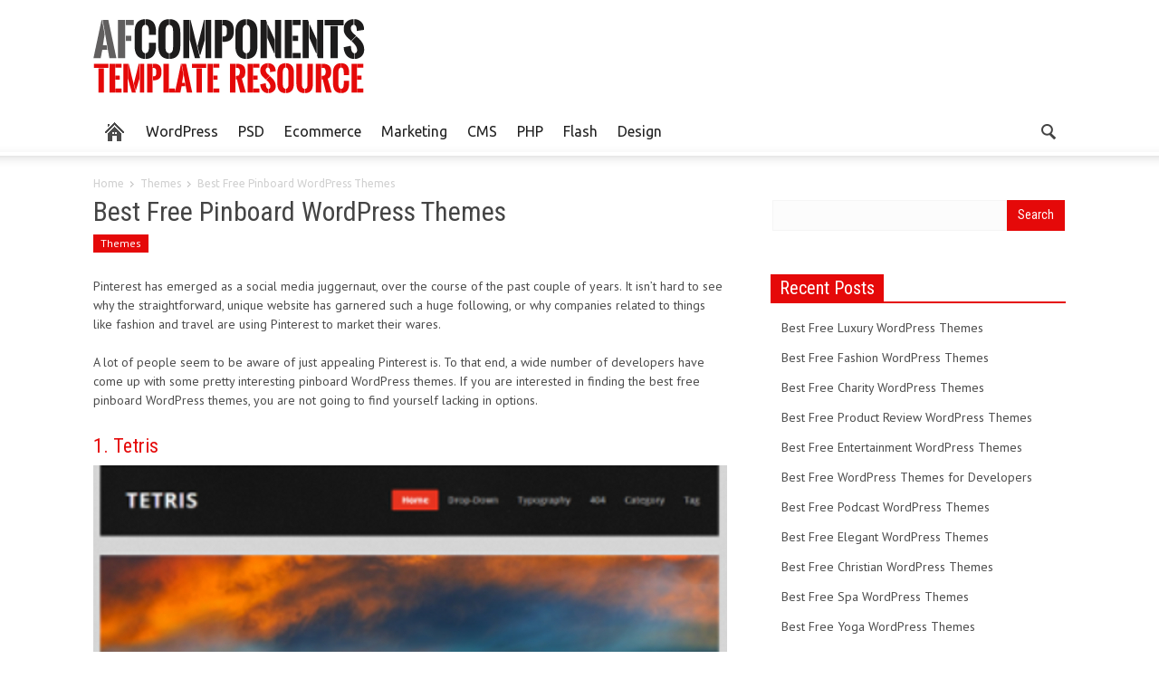

--- FILE ---
content_type: text/html; charset=UTF-8
request_url: https://afcomponents.com/best-free-pinboard-wordpress-themes/
body_size: 11235
content:
<!doctype html >
<!--[if lt IE 7]> <html class="no-js ie6 oldie" lang="en"> <![endif]-->
<!--[if IE 7]>    <html class="no-js ie7 oldie" lang="en"> <![endif]-->
<!--[if IE 8]>    <html class="no-js ie8 oldie" lang="en"> <![endif]-->
<!--[if IE 9]>    <html class="no-js ie9 oldie" lang="en"> <![endif]-->
<!--[if gt IE 8]><!--> <html class="no-js" lang="en-US"> <!--<![endif]-->
<head>
    <title>Best Free Pinboard WordPress Themes | AF Templates</title>
    <meta charset="UTF-8" />
    <meta http-equiv="Content-Type" content="text/html; charset=UTF-8">
    <meta name="viewport" content="width=device-width, initial-scale=1.0">
    <meta name="author" content="afcomponentsadmin">
    <link rel="pingback" href="https://afcomponents.com/xmlrpc.php" />

    <link rel="alternate" type="application/rss+xml" title="AF Templates &raquo; Feed" href="https://afcomponents.com/feed/" />
<link rel="alternate" type="application/rss+xml" title="AF Templates &raquo; Comments Feed" href="https://afcomponents.com/comments/feed/" />
<link rel='stylesheet' id='cptch_stylesheet-css'  href='https://afcomponents.com/wp-content/plugins/captcha/css/style.css?ver=3.9.40' type='text/css' media='all' />
<link rel='stylesheet' id='jquery_ui_modal_box-css'  href='https://afcomponents.com/wp-content/plugins/disable-right-click/jquery-ui.css?ver=3.9.40' type='text/css' media='all' />
<link rel='stylesheet' id='google-font-opensans-css'  href='https://fonts.googleapis.com/css?family=Open+Sans%3A300%2C400%2C600%2C700&#038;subset=latin%2Ccyrillic-ext%2Cgreek-ext%2Cgreek%2Cvietnamese%2Clatin-ext%2Ccyrillic&#038;ver=3.9.40' type='text/css' media='all' />
<link rel='stylesheet' id='google-font-ubuntu-css'  href='https://fonts.googleapis.com/css?family=Ubuntu%3A300%2C400%2C500%2C700%2C300italic%2C400italic%2C500italic%2C700italic&#038;subset=latin%2Ccyrillic-ext%2Cgreek-ext%2Cgreek%2Clatin-ext%2Ccyrillic&#038;ver=3.9.40' type='text/css' media='all' />
<link rel='stylesheet' id='google-font-pt-sans-css'  href='https://fonts.googleapis.com/css?family=PT+Sans%3A400%2C700%2C400italic&#038;subset=latin%2Ccyrillic-ext%2Clatin-ext%2Ccyrillic&#038;ver=3.9.40' type='text/css' media='all' />
<link rel='stylesheet' id='google-font-oswald-css'  href='https://fonts.googleapis.com/css?family=Oswald%3A400%2C300%2C700&#038;subset=latin%2Clatin-ext&#038;ver=3.9.40' type='text/css' media='all' />
<link rel='stylesheet' id='google-roboto-cond-css'  href='https://fonts.googleapis.com/css?family=Roboto+Condensed%3A300italic%2C400italic%2C700italic%2C400%2C300%2C700&#038;subset=latin%2Ccyrillic-ext%2Cgreek-ext%2Cgreek%2Cvietnamese%2Clatin-ext%2Ccyrillic&#038;ver=3.9.40' type='text/css' media='all' />
<link rel='stylesheet' id='td-bootstrap-css'  href='https://afcomponents.com/wp-content/themes/Newspaper/includes/wp_booster/external/bootstrap/td-bootstrap.css?ver=3.8.1' type='text/css' media='all' />
<link rel='stylesheet' id='td-theme-css'  href='https://afcomponents.com/wp-content/themes/Newspaper/style.css?ver=3.8.1' type='text/css' media='all' />
      <script>
      if (document.location.protocol != "https:") {
          document.location = document.URL.replace(/^http:/i, "https:");
      }
      </script>
      <script type='text/javascript' src='https://afcomponents.com/wp-includes/js/jquery/jquery.js?ver=1.11.0'></script>
<script type='text/javascript' src='https://afcomponents.com/wp-includes/js/jquery/jquery-migrate.min.js?ver=1.2.1'></script>
<script type='text/javascript' src='https://afcomponents.com/wp-content/plugins/disable-right-click/disable-right-click-js.js?ver=3.9.40'></script>
<link rel="EditURI" type="application/rsd+xml" title="RSD" href="https://afcomponents.com/xmlrpc.php?rsd" />
<link rel="wlwmanifest" type="application/wlwmanifest+xml" href="https://afcomponents.com/wp-includes/wlwmanifest.xml" /> 
<meta name="generator" content="WordPress 3.9.40" />
<link rel='canonical' href='https://afcomponents.com/best-free-pinboard-wordpress-themes/' />
<link rel='shortlink' href='https://afcomponents.com/?p=3094' />
<!--[if lt IE 9]><script src="https://html5shim.googlecode.com/svn/trunk/html5.js"></script><![endif]-->
    <meta name="generator" content="Powered by Visual Composer - drag and drop page builder for WordPress."/>

<!-- Style compiled by theme -->

<style>
    
.block-title a, .block-title span, .td-tags a:hover, .td-scroll-up-visible, .td-scroll-up, .sf-menu ul
    .current-menu-item > a, .sf-menu ul a:hover, .sf-menu ul .sfHover > a, .sf-menu ul .td-not-mega > a:hover, .td-rating-bar-wrap div, .iosSlider .slide-meta-cat, .sf-menu ul
    .current-menu-ancestor > a, .td-404-sub-sub-title a, .widget_tag_cloud .tagcloud a:hover, .td-mobile-close a,
    ul.td-category a, .td_social .td_social_type .td_social_button a, .dropcap, .td-forum-category-title
    .td-forum-category-name, .td_display_err, .td_block_mega_menu .td-ajax-next-page:hover, .td_block_mega_menu .td_ajax-prev-page:hover, .post-via span {
        background-color: #e50909;
    }
    .block-title, .sf-menu li a:hover, .sf-menu .sfHover a, .sf-menu .current-menu-ancestor a, .header-search-wrap
    .dropdown-menu, .sf-menu > .current-menu-item > a, .ui-tabs-nav,
    .woocommerce .product .woocommerce-tabs ul.tabs, .td-forum-list-head, .td-login-panel-title {
        border-color: #e50909;
    }

    .widget_price_filter .ui-slider-handle {
        border-color: #e50909 !important;
    }

    .author-box-wrap .td-author-name a, blockquote p, .page-nav a:hover, .widget_pages .current_page_item a,
    .widget_calendar td a, .widget_categories .current-cat > a, .widget_pages .current_page_parent > a,
    .td_pull_quote p, .page-nav-post a:hover span, .td-forum-last-comment-content .td-forum-last-author,
    .td-topics-title-details a, .td-posted-in a {
        color: #e50909;
    }

    .woocommerce .button, .woocommerce .form-submit #submit, .widget_price_filter .ui-slider-handle,
    .jetpack_subscription_widget input[type="submit"], .pp_woocommerce .pp_close, .pp_woocommerce .pp_expand,
    .pp_woocommerce .pp_contract, .pp_woocommerce .pp_arrow_previous, .pp_woocommerce .pp_arrow_next, .pp_woocommerce
     .pp_next:before, .pp_woocommerce .pp_previous:before, #bbpress-forums .button {
        background: #e50909 !important;
    }

    .woocommerce .woocommerce-message, .woocommerce .woocommerce-info, .bbp-template-notice, .td-reply-list-header {
        border-color: #e50909 !important;
    }
    .woocommerce .woocommerce-message:before, .woocommerce .woocommerce-info:before, .td-login-button {
        background-color: #e50909 !important;
    }


    .buddypress #buddypress div.dir-search input[type="submit"], .buddypress #buddypress .message-search
    input[type="submit"], .buddypress #buddypress .item-list-tabs ul li.selected a,
    .buddypress #buddypress .generic-button a, .buddypress #buddypress .submit input[type="submit"],
    .buddypress #buddypress .ac-reply-content input[type="submit"], .buddypress #buddypress .standard-form
    input[type="submit"], .buddypress #buddypress .standard-form .button-nav .current a, .buddypress #buddypress .standard-form .button, .buddypress #buddypress input[type="submit"],
        .buddypress #buddypress a.accept, .buddypress #buddypress #activate-page .standard-form input[type="submit"],
        .buddypress #buddypress .standard-form #group-create-body input[type="button"],
        .post-password-required input[type="submit"]  {
        background: #e50909 !important;
    }

    .buddypress #buddypress .groups .item-meta, .bbp-forum-title:hover, .td_login_tab_focus, .block-mega-child-cats a.cur-sub-cat {
        color: #e50909 !important;
    }

    .page-nav .current, .page-nav-post span {
        background-color: #e50909;
        border-color: #e50909;
    }
    .wpb_btn-inverse, .ui-tabs-nav .ui-tabs-active a, .post .wpb_btn-danger, .form-submit input, .wpcf7-submit,
    .wpb_default, .woocommerce .product .woocommerce-tabs ul.tabs li.active, .woocommerce.widget_product_search
    input[type="submit"], .more-link-wrap, .td_read_more {
        background-color: #e50909 !important;
    }
    .header-search-wrap .dropdown-menu:before {
        border-color: transparent transparent #e50909;
    }
    .td-mobile-content .current-menu-item > a, .td-mobile-content a:hover {
        color: #e50909 !important;
    }
    .category .entry-content, .tag .entry-content, .td_quote_box {
        border-color: #e50909;
    }

    .td-timeline-block-title {
        background-color: #e50909 !important;
    }

    .td-timeline-wrapper-links {
       border-color: #e50909 !important;
    }

    .td-timline-h1-link  span {
        background-color: #e50909 !important;
    }

    .td-page-title .td-search-query {
         color: #e50909;
    }

     
    .td-sbig-title-wrap .td-sbig-title, .td-slide-item-sec .td-sbig-title-wrap, .td-mobile-post .td-sbig-title-wrap a {
        background-color: rgba(229, 9, 9, 0.7);
    }


    
    ::-moz-selection {
        background: #ff3b3b;
        color: #fff;
    }

    ::selection {
        background: #ff3b3b;
        color: #fff;
    }



    
	a, .widget_recent_comments .recentcomments .url {
		color: #e50909;
    }
    .cur-sub-cat {
      color:#e50909 !important;
    }

	
	
	a:hover, .widget_recent_comments .recentcomments .url:hover {
		color: #e50909;
    }


    
    .td-full-layout .td-sub-footer-wrap, .td-boxed-layout .td-sub-footer-wrap .container  {
        background-color: #e50909;
    }
</style>


<!-- JS generated by theme -->

<script>
    

var td_blocks = []; //here we store all the items for the current page

//td_block class - each ajax block uses a object of this class for requests
function td_block() {
    this.id = '';
    this.block_type = 1; //block type id (1-234 etc)
    this.atts = '';
    this.td_cur_cat = '';
    this.td_column_number = '';
    this.td_current_page = 1; //
    this.post_count = 0; //from wp
    this.found_posts = 0; //from wp
    this.max_num_pages = 0; //from wp
}

    
var td_ad_background_click_link="";
var td_ad_background_click_target="";
var td_ajax_url="https://afcomponents.com/wp-admin/admin-ajax.php";
var td_get_template_directory_uri="https://afcomponents.com/wp-content/themes/Newspaper";
var tds_snap_menu="";
var tds_header_style="";
var tds_mobile_swipe="";
var td_search_url="https://afcomponents.com/search/";
var td_please_wait="Please wait...";
var td_email_user_pass_incorrect="User or password incorrect!";
var td_email_user_incorrect="Email or username incorrect!";
var td_email_incorrect="Email incorrect!";
var tds_more_articles_on_post_enable="";
var tds_more_articles_on_post_time_to_wait="";
var tds_more_articles_on_post_pages_distance_from_top="0";
var td_responsive="";
</script>

</head>

<body data-rsssl=1 class="single single-post postid-3094 single-format-standard td-full-layout td_responsive best-free-pinboard-wordpress-themes wpb-js-composer js-comp-ver-4.1.3.1 vc_responsive" itemscope="itemscope" itemtype="https://schema.org/WebPage">



<div id="outer-wrap">
    <div id="inner-wrap">
<div id="td-mobile-nav">
    <!-- mobile menu close -->
    <div class="td-mobile-close">
        <a href="#">CLOSE</a>
        <div class="td-nav-triangle"></div>
    </div>

    <div class="td-mobile-content">
        <div class="menu-top-menu-container"><ul id="menu-top-menu" class=""><li id="menu-item-60" class="menu-item menu-item-type-custom menu-item-object-custom menu-item-first td-no-down-arrow td-not-mega menu-item-60"><a href="#"><span class="menu_icon td-sp td-sp-ico-home"></span><span class="menu_hidden">Home</span></a></li>
<li id="menu-item-1096" class="menu-item menu-item-type-taxonomy menu-item-object-category td-not-mega menu-item-1096"><a href="https://afcomponents.com/category/wordpress-plugins/">WordPress</a></li>
<li id="menu-item-54" class="menu-item menu-item-type-taxonomy menu-item-object-category td-not-mega menu-item-54"><a href="https://afcomponents.com/category/psd/">PSD</a></li>
<li id="menu-item-55" class="menu-item menu-item-type-taxonomy menu-item-object-category td-not-mega menu-item-55"><a href="https://afcomponents.com/category/ecommerce/">Ecommerce</a></li>
<li id="menu-item-56" class="menu-item menu-item-type-taxonomy menu-item-object-category td-not-mega menu-item-56"><a href="https://afcomponents.com/category/marketing/">Marketing</a></li>
<li id="menu-item-57" class="menu-item menu-item-type-taxonomy menu-item-object-category td-not-mega menu-item-57"><a href="https://afcomponents.com/category/cms/">CMS</a></li>
<li id="menu-item-58" class="menu-item menu-item-type-taxonomy menu-item-object-category td-not-mega menu-item-58"><a href="https://afcomponents.com/category/php/">PHP</a></li>
<li id="menu-item-59" class="menu-item menu-item-type-taxonomy menu-item-object-category td-not-mega menu-item-59"><a href="https://afcomponents.com/category/flash/">Flash</a></li>
<li id="menu-item-924" class="menu-item menu-item-type-taxonomy menu-item-object-category td-not-mega menu-item-924"><a href="https://afcomponents.com/category/design/">Design</a></li>
</ul></div>    </div>
</div>
<!-- graphic logo and ad -->
<div class="td-header-bg">
    <div class="container td-logo-rec-wrap">
        <div class="row">
            <div class="span4 header-logo-wrap" role="banner" itemscope="itemscope" itemtype="https://schema.org/Organization">
                                        <a itemprop="url" href="https://afcomponents.com"><img width="300" src="https://afcomponents.com/wp-content/uploads/2014/05/af-templates-logo2.png" alt="AF Components and Templates" title="AF Components and Templates"/></a>
                        <meta itemprop="name" content="AF Templates">
                                    </div>
            <div class="span8 td-header-style-1">
                            </div>
        </div>
    </div>
</div>
<!-- header menu -->

<div class="td-menu-placeholder">

    <div class="td-menu-background">
        <div class="container td-menu-wrap">



            <div class="row-fluid td-menu-header">

                <div class="span11">
                                            <div class="mobile-logo-wrap">
                                                                <a itemprop="url" href="https://afcomponents.com"><img width="300"  src="https://afcomponents.com/wp-content/uploads/2014/05/af-templates-logo2.png" alt="AF Components and Templates" title="AF Components and Templates"/></a>
                                    <meta itemprop="name" content="AF Templates">
                                                        </div>
                    

                    <div id="td-top-mobile-toggle">
                        <ul class="sf-menu">
                            <li>
                                <a href="#">
                                    <span class="menu_icon td-sp td-sp-ico-menu"></span>
                                </a>
                            </li>
                        </ul>
                    </div>

                    <div id="td-top-menu" role="navigation" itemscope="itemscope" itemtype="https://schema.org/SiteNavigationElement">

                            <div class="menu-top-menu-container"><ul id="menu-top-menu-1" class="sf-menu"><li class="menu-item menu-item-type-custom menu-item-object-custom menu-item-first td-no-down-arrow td-not-mega menu-item-60"><a href="#"><span class="menu_icon td-sp td-sp-ico-home"></span><span class="menu_hidden">Home</span></a></li>
<li class="menu-item menu-item-type-taxonomy menu-item-object-category td-not-mega menu-item-1096"><a href="https://afcomponents.com/category/wordpress-plugins/">WordPress</a></li>
<li class="menu-item menu-item-type-taxonomy menu-item-object-category td-not-mega menu-item-54"><a href="https://afcomponents.com/category/psd/">PSD</a></li>
<li class="menu-item menu-item-type-taxonomy menu-item-object-category td-not-mega menu-item-55"><a href="https://afcomponents.com/category/ecommerce/">Ecommerce</a></li>
<li class="menu-item menu-item-type-taxonomy menu-item-object-category td-not-mega menu-item-56"><a href="https://afcomponents.com/category/marketing/">Marketing</a></li>
<li class="menu-item menu-item-type-taxonomy menu-item-object-category td-not-mega menu-item-57"><a href="https://afcomponents.com/category/cms/">CMS</a></li>
<li class="menu-item menu-item-type-taxonomy menu-item-object-category td-not-mega menu-item-58"><a href="https://afcomponents.com/category/php/">PHP</a></li>
<li class="menu-item menu-item-type-taxonomy menu-item-object-category td-not-mega menu-item-59"><a href="https://afcomponents.com/category/flash/">Flash</a></li>
<li class="menu-item menu-item-type-taxonomy menu-item-object-category td-not-mega menu-item-924"><a href="https://afcomponents.com/category/design/">Design</a></li>
</ul></div>                    </div>



                </div>

                <div class="span1" id="td-top-search">
                    <!-- Search -->
                    <div class="header-search-wrap">
                        <div class="dropdown header-search">
                            <a id="search-button" href="#" role="button" class="dropdown-toggle " data-toggle="dropdown"><span class="td-sp td-sp-ico-search"></span></a>
                            <div class="dropdown-menu" aria-labelledby="search-button">
                                <form role="search" method="get" class="td-search-form" action="https://afcomponents.com/">
                                    <div class="td-head-form-search-wrap">
                                        <input class="needsclick" id="td-header-search" type="text" value="" name="s" autocomplete="off" /><input class="wpb_button wpb_btn-inverse btn" type="submit" id="td-header-search-top" value="Search" />
                                    </div>
                                </form>
                                <div id="td-aj-search"></div>
                            </div>
                        </div>
                    </div>
                </div>


            </div> <!-- /.row-fluid -->
        </div> <!-- /.td-menu-wrap -->
    </div> <!-- /.td-menu-background -->
</div> <!-- /.td-menu-placeholder -->
        <div class="container td-page-wrap">
            <div class="row">
                <div class="span12">
                    <div class="td-grid-wrap">
                        <div class="container-fluid">
                            <div class="row-fluid ">
                    <div class="span8 column_container" role="main" itemprop="mainContentOfPage" itemscope="itemscope" itemtype="https://schema.org/Blog">
                <div class="entry-crumbs"><a class="entry-crumb" itemprop="breadcrumb" href="https://afcomponents.com">Home</a> <span class="td-sp td-sp-breadcrumb-arrow td-bread-sep"></span> <a class="entry-crumb" itemprop="breadcrumb" href="https://afcomponents.com/category/themes/" title="View all posts in Themes">Themes</a> <span class="td-sp td-sp-breadcrumb-arrow td-bread-sep"></span> <span>Best Free Pinboard WordPress Themes</span></div>    <article id="post-3094" class="post-3094 post type-post status-publish format-standard has-post-thumbnail hentry category-themes" itemscope itemtype="https://schema.org/Article">

        <header>

            <h1 itemprop="name" class="entry-title">Best Free Pinboard WordPress Themes</h1>
            <div class="meta-info">
                <ul class="td-category"><li class="entry-category"><a  href="https://afcomponents.com/category/themes/">Themes</a></li></ul>                                <time  itemprop="dateCreated" class="entry-date updated td-visibility-hidden" datetime="2016-07-06T10:00:31+00:00" >Jul 6, 2016</time><meta itemprop="interactionCount" content="UserComments:0"/>                <div class="entry-comments-views"></div>            </div>
        </header>


        

        
        <div class="td-post-text-content">
            <p>Pinterest has emerged as a social media juggernaut, over the course of the past couple of years. It isn’t hard to see why the straightforward, unique website has garnered such a huge following, or why companies related to things like fashion and travel are using Pinterest to market their wares.</p>
<p>A lot of people seem to be aware of just appealing Pinterest is. To that end, a wide number of developers have come up with some pretty interesting pinboard WordPress themes. If you are interested in finding the best free pinboard WordPress themes, you are not going to find yourself lacking in options.</p>
<h3><a title="http://justfreethemes.com/tetris-free-wordpress-theme/" href="http://justfreethemes.com/tetris-free-wordpress-theme/" target="_blank" rel="nofollow">1. Tetris</a></h3>
<p><a title="http://justfreethemes.com/tetris-free-wordpress-theme/" href="http://justfreethemes.com/tetris-free-wordpress-theme/" target="_blank" rel="nofollow"><img src="https://afcomponents.com/wp-content/uploads/2016/07/Tetris.jpg" alt="Tetris" width="700" height="406" class="alignnone size-full wp-image-3096" /></a></p>
<p>The game Tetris is an attempt to clear rows and rows of blocks by maintaining perfect harmony amongst the various-shaped blocks that come your way. Pinterest is sort of like that, so it makes sense that one of the best free pinboard WordPress themes would go by such a moniker.</p>
<p>Responsiveness is essential with pinboard WordPress themes. To that end, you’re definitely going to be pleased with what Tetris offers. The masonry-style homepage makes it easy to assemble a wide variety of images across a clean, attractive template. Another important feature with WordPress themes involves having something that doesn’t look like a mess. You want unit and harmony. Tetris brings that to you in impressive form, with a widgetized sidebar and footer. You’ll also have a blast playing around with so many different media forms.</p>
<h3><a title="https://wordpress.org/themes/twentyfourteen/" href="https://wordpress.org/themes/twentyfourteen/" target="_blank" rel="nofollow">2. Twenty Fourteen</a></h3>
<p><a title="https://wordpress.org/themes/twentyfourteen/" href="https://wordpress.org/themes/twentyfourteen/" target="_blank" rel="nofollow"><img src="https://afcomponents.com/wp-content/uploads/2016/07/Twenty-Fourteen.jpg" alt="Twenty Fourteen" width="700" height="406" class="alignnone size-full wp-image-3097" /></a></p>
<p>The WordPress default for 2014 may not have been specifically designed to function as a pinboard, but it’s hard to argue with all of the people who use it in such fashion. The sleekness of this magazine-style WordPress theme can work with a wide variety of interests. If you want to use it specifically to present a range of media posts in magazine-style form, eventually creating something that can look very much like a pinboard, Twenty Fourteen could be just what you’ve been looking for. Three widget areas are added for further customization potential.</p>
<h3><a title="https://wordpress.org/themes/twentyfourteen/" href="https://wordpress.org/themes/twentyfourteen/" target="_blank" rel="nofollow">3. Orvis</a></h3>
<p><a title="https://wordpress.org/themes/twentyfourteen/" href="https://wordpress.org/themes/twentyfourteen/" target="_blank" rel="nofollow"><img src="https://afcomponents.com/wp-content/uploads/2016/07/Orvis.jpg" alt="Orvis" width="700" height="406" class="alignnone size-full wp-image-3098" /></a></p>
<p>Orvis is great for the fact that it puts such a nice emphasis on the visual side of things. This means that if you are looking for a pinboard-style WordPress theme that can function as just about anything you want, Orvis could be ideal. It is a particularly popular choice amongst designers and photographers. It’s not hard to see why. For a photographer, the portfolio-style approach to this theme makes for an ideal showcase opportunity.</p>
<p>The layouts and organizational options with Orvis are certainly built around those who want to have a portfolio-style blog. However, it’s also easy to appreciate the potential of Orvis to act solely as a pinboard. The portfolio section in your dashboard will be a key element to your enjoyment of this theme. It’s designed to make it extremely straightforward to add new material to your blog. The various color schemes will give you a nice degree of flexibility, in terms of creating something that best suits your interests. At the same time, you will also want to take note of such features as the Featured Images component, as well as the portfolio shortcodes that will be made available to you.</p>
<h3><a title="http://justfreethemes.com/pinstrap-free-wordpress-theme/" href="http://justfreethemes.com/pinstrap-free-wordpress-theme/" target="_blank" rel="nofollow">4. PinStrap</a></h3>
<p><a title="http://justfreethemes.com/pinstrap-free-wordpress-theme/" href="http://justfreethemes.com/pinstrap-free-wordpress-theme/" target="_blank" rel="nofollow"><img src="https://afcomponents.com/wp-content/uploads/2016/07/PinStrap.jpg" alt="PinStrap" width="700" height="406" class="alignnone size-full wp-image-3099" /></a></p>
<p>PinStrap makes clear where the inspiration is coming from. This unique marriage of Pinterest and Bootstrap might be one of the best pure pinboard WP experiences out there. In fact, it’s even hard to imagine anyone using this theme for anything else.</p>
<p>Working with the Wookmark jQuery plugin, PinStrap will automatically resize and place your images for you. This makes it easy to build a pinboard experience for your visitors. The Twitter bootstrap framework is yet another feature to PinStrap that’s worth getting excited about. Two Google fonts are included, and there are tons and tons of customization options to help you create the pinboard-style WordPress site you have in mind.</p>
<h3><a title="https://wordpress.org/themes/pictorico/" href="https://wordpress.org/themes/pictorico/" target="_blank" rel="nofollow">5. Pictorico</a></h3>
<p><a title="https://wordpress.org/themes/pictorico/" href="https://wordpress.org/themes/pictorico/" target="_blank" rel="nofollow"><img src="https://afcomponents.com/wp-content/uploads/2016/07/Pictorico.jpg" alt="Pictorico" width="700" height="406" class="alignnone size-full wp-image-3100" /></a></p>
<p>There is a neatness to the layout of Pictorico that is almost hypnotic. This is one of the most uniform WP themes you’ve ever seen. To some, that might be a turnoff. However, if you’re the kind of person who loves the idea of a pinboard WP theme that puts the focus smack dab on the media and nothing more, then this is going to be the them you’ve been looking for.</p>
<p>This single-column/grid-based theme is one of the portfolio themes you can find through the official WP website. While it can certainly function as a portfolio, and it’s not hard to see how it accomplishes this, it’s worth keeping in mind that Pictorico can be so much more. As a pinboard, it can allow you to grab a visitor’s attention with a diverse array of images that are collected and laid out flawlessly. You can work with upwards to four widgets, and you can choose and established feature images. This is a visually arresting example of WP themes.</p>
<div class="td-a-rec td-a-rec-id-content_bottom "><iframe width="560" height="315" src="https://www.youtube.com/embed/cGX0ED988T8" frameborder="0" allow="autoplay; encrypted-media" allowfullscreen></iframe></div>        </div>


        <div class="clearfix"></div>

        <footer>
                                                
            <div class="td-social-sharing">
                
                <div class="td-tags-and-social-wrapper-box td-tags-and-social-wrapper-box-bottom-line">
                    <a class="td-social-sharing-buttons td-social-twitter" href="https://twitter.com/intent/tweet?text=Best Free Pinboard WordPress Themes&url=https%3A%2F%2Fafcomponents.com%2Fbest-free-pinboard-wordpress-themes%2F&via=AF Templates" onclick="window.open(this.href, 'mywin',
'left=50,top=50,width=600,height=350,toolbar=0'); return false;" ><div class="td-sp td-sp-share-twitter"></div><div class="td-social-but-text">Twitter</div></a>
                    <a class="td-social-sharing-buttons td-social-facebook" href="http://www.facebook.com/sharer.php?u=https%3A%2F%2Fafcomponents.com%2Fbest-free-pinboard-wordpress-themes%2F" onclick="window.open(this.href, 'mywin',
'left=50,top=50,width=600,height=350,toolbar=0'); return false;"><div class="td-sp td-sp-share-facebook"></div><div class="td-social-but-text">Facebook</div></a>
                    <a class="td-social-sharing-buttons td-social-google" href="http://plus.google.com/share?url=https://afcomponents.com/best-free-pinboard-wordpress-themes/" onclick="window.open(this.href, 'mywin',
'left=50,top=50,width=600,height=350,toolbar=0'); return false;"><div class="td-sp td-sp-share-google"></div><div class="td-social-but-text">Google +</div></a>
                    <a class="td-social-sharing-buttons td-social-pinterest" href="http://pinterest.com/pin/create/button/?url=https://afcomponents.com/best-free-pinboard-wordpress-themes/&amp;media=https://afcomponents.com/wp-content/uploads/2016/07/Best-Free-Pinboard-Wordpress-Themes.jpg" onclick="window.open(this.href, 'mywin',
'left=50,top=50,width=600,height=350,toolbar=0'); return false;"><div class="td-sp td-sp-share-pinterest"></div><div class="td-social-but-text">Pinterest</div></a>
                </div></div>                        <div class="wpb_row row-fluid next-prev"><div class="span6 prev-post"><div><img width="6" class="td-retina" src="https://afcomponents.com/wp-content/themes/Newspaper/images/icons/similar-left.png" alt=""/>Previous article</div><a href="https://afcomponents.com/best-free-organic-wordpress-themes/">Best Free Organic Wordpress Themes</a></div><div class="span6 next-post"><div>Next article<img width="6" class="td-retina" src="https://afcomponents.com/wp-content/themes/Newspaper/images/icons/similar-right.png" alt=""/></div><a href="https://afcomponents.com/best-free-attorney-wordpress-themes/">Best Free Attorney Wordpress Themes</a></div></div>                    </footer>

    </article> <!-- /.post -->

    <div class="art-img-text-down similar-articles"><h4 class="block-title"><span>SIMILAR ARTICLES</span></h4>

	<div class="wpb_row row-fluid">

	<div class="span6">

        <div class="td_mod6 td_mod_wrap " itemscope itemtype="https://schema.org/Article">
        <div class="thumb-wrap"><a  href="https://afcomponents.com/best-free-luxury-wordpress-themes/" rel="bookmark" title="Best Free Luxury WordPress Themes"><img width="326" height="159" itemprop="image" class="entry-thumb" src="https://afcomponents.com/wp-content/uploads/2017/12/Best-Free-Luxury-Wordpress-Themes-326x159.jpg" alt="Best Free Luxury Wordpress Themes" title="Best Free Luxury WordPress Themes"/></a></div>        <h3 itemprop="name" class="entry-title"><a itemprop="url" href="https://afcomponents.com/best-free-luxury-wordpress-themes/" rel="bookmark" title="Best Free Luxury WordPress Themes">Best Free Luxury WordPress Themes</a></h3>
        <div class="meta-info">
                        <time  itemprop="dateCreated" class="entry-date updated td-visibility-hidden" datetime="2017-12-13T10:00:35+00:00" >Dec 13, 2017</time><meta itemprop="interactionCount" content="UserComments:0"/>            <div class="entry-comments-views"></div>        </div>


                </div>

        
	</div> <!-- ./span6 -->

	<div class="span6">

        <div class="td_mod6 td_mod_wrap " itemscope itemtype="https://schema.org/Article">
        <div class="thumb-wrap"><a  href="https://afcomponents.com/best-free-fashion-wordpress-themes/" rel="bookmark" title="Best Free Fashion WordPress Themes"><img width="326" height="159" itemprop="image" class="entry-thumb" src="https://afcomponents.com/wp-content/uploads/2017/11/Best-Free-Fashion-Wordpress-Themes-326x159.jpg" alt="Best Free Fashion Wordpress Themes" title="Best Free Fashion WordPress Themes"/></a></div>        <h3 itemprop="name" class="entry-title"><a itemprop="url" href="https://afcomponents.com/best-free-fashion-wordpress-themes/" rel="bookmark" title="Best Free Fashion WordPress Themes">Best Free Fashion WordPress Themes</a></h3>
        <div class="meta-info">
                        <time  itemprop="dateCreated" class="entry-date updated td-visibility-hidden" datetime="2017-11-01T10:00:29+00:00" >Nov 1, 2017</time><meta itemprop="interactionCount" content="UserComments:0"/>            <div class="entry-comments-views"></div>        </div>


                </div>

        
	</div> <!-- ./span6 --></div><!--./row-fluid--></div>
            </div>
            <div class="span4 column_container" role="complementary" itemscope="itemscope" itemtype="https://schema.org/WPSideBar">
                <aside class="widget widget_search"><form role="search" method="get" class="td-search-form-widget" action="https://afcomponents.com/">
    <div>
        <input class="td-widget-search-input" type="text" value="" name="s" id="s" /><input class="wpb_button wpb_btn-inverse btn" type="submit" id="searchsubmit" value="Search" />
    </div>
</form></aside>		<aside class="widget widget_recent_entries">		<div class="block-title"><span>Recent Posts</span></div>		<ul>
					<li>
				<a href="https://afcomponents.com/best-free-luxury-wordpress-themes/">Best Free Luxury WordPress Themes</a>
						</li>
					<li>
				<a href="https://afcomponents.com/best-free-fashion-wordpress-themes/">Best Free Fashion WordPress Themes</a>
						</li>
					<li>
				<a href="https://afcomponents.com/best-free-charity-wordpress-themes/">Best Free Charity WordPress Themes</a>
						</li>
					<li>
				<a href="https://afcomponents.com/best-free-product-review-wordpress-themes/">Best Free Product Review WordPress Themes</a>
						</li>
					<li>
				<a href="https://afcomponents.com/best-free-entertainment-wordpress-themes/">Best Free Entertainment WordPress Themes</a>
						</li>
					<li>
				<a href="https://afcomponents.com/best-free-wordpress-themes-for-developers/">Best Free WordPress Themes for Developers</a>
						</li>
					<li>
				<a href="https://afcomponents.com/best-free-podcast-wordpress-themes/">Best Free Podcast WordPress Themes</a>
						</li>
					<li>
				<a href="https://afcomponents.com/best-free-elegant-wordpress-themes/">Best Free Elegant WordPress Themes</a>
						</li>
					<li>
				<a href="https://afcomponents.com/best-free-christian-wordpress-themes/">Best Free Christian WordPress Themes</a>
						</li>
					<li>
				<a href="https://afcomponents.com/best-free-spa-wordpress-themes/">Best Free Spa WordPress Themes</a>
						</li>
					<li>
				<a href="https://afcomponents.com/best-free-yoga-wordpress-themes/">Best Free Yoga WordPress Themes</a>
						</li>
					<li>
				<a href="https://afcomponents.com/best-free-modern-wordpress-themes/">Best Free Modern WordPress Themes</a>
						</li>
					<li>
				<a href="https://afcomponents.com/best-free-retail-wordpress-themes/">Best Free Retail WordPress Themes</a>
						</li>
					<li>
				<a href="https://afcomponents.com/best-free-bootstrap-wordpress-themes/">Best Free Bootstrap WordPress Themes</a>
						</li>
					<li>
				<a href="https://afcomponents.com/best-free-unique-wordpress-themes/">Best Free Unique WordPress Themes</a>
						</li>
					<li>
				<a href="https://afcomponents.com/best-free-wordpress-html5-themes/">Best Free WordPress HTML5 Themes</a>
						</li>
					<li>
				<a href="https://afcomponents.com/best-free-wordpress-real-estate-templates/">Best Free WordPress Real Estate Templates</a>
						</li>
					<li>
				<a href="https://afcomponents.com/best-free-consulting-wordpress-themes/">Best Free Consulting WordPress Themes</a>
						</li>
					<li>
				<a href="https://afcomponents.com/best-free-attorney-wordpress-themes/">Best Free Attorney WordPress Themes</a>
						</li>
					<li>
				<a href="https://afcomponents.com/best-free-pinboard-wordpress-themes/">Best Free Pinboard WordPress Themes</a>
						</li>
				</ul>
		</aside><aside class="widget widget_archive"><div class="block-title"><span>Archives</span></div>		<ul>
	<li><a href='https://afcomponents.com/2017/12/'>December 2017</a></li>
	<li><a href='https://afcomponents.com/2017/11/'>November 2017</a></li>
	<li><a href='https://afcomponents.com/2017/09/'>September 2017</a></li>
	<li><a href='https://afcomponents.com/2017/07/'>July 2017</a></li>
	<li><a href='https://afcomponents.com/2017/05/'>May 2017</a></li>
	<li><a href='https://afcomponents.com/2017/04/'>April 2017</a></li>
	<li><a href='https://afcomponents.com/2017/03/'>March 2017</a></li>
	<li><a href='https://afcomponents.com/2017/02/'>February 2017</a></li>
	<li><a href='https://afcomponents.com/2017/01/'>January 2017</a></li>
	<li><a href='https://afcomponents.com/2016/11/'>November 2016</a></li>
	<li><a href='https://afcomponents.com/2016/09/'>September 2016</a></li>
	<li><a href='https://afcomponents.com/2016/08/'>August 2016</a></li>
	<li><a href='https://afcomponents.com/2016/07/'>July 2016</a></li>
	<li><a href='https://afcomponents.com/2016/06/'>June 2016</a></li>
	<li><a href='https://afcomponents.com/2016/05/'>May 2016</a></li>
	<li><a href='https://afcomponents.com/2016/04/'>April 2016</a></li>
	<li><a href='https://afcomponents.com/2016/03/'>March 2016</a></li>
	<li><a href='https://afcomponents.com/2016/02/'>February 2016</a></li>
	<li><a href='https://afcomponents.com/2016/01/'>January 2016</a></li>
	<li><a href='https://afcomponents.com/2015/12/'>December 2015</a></li>
	<li><a href='https://afcomponents.com/2015/11/'>November 2015</a></li>
	<li><a href='https://afcomponents.com/2015/10/'>October 2015</a></li>
	<li><a href='https://afcomponents.com/2015/09/'>September 2015</a></li>
	<li><a href='https://afcomponents.com/2015/08/'>August 2015</a></li>
	<li><a href='https://afcomponents.com/2015/07/'>July 2015</a></li>
	<li><a href='https://afcomponents.com/2015/06/'>June 2015</a></li>
	<li><a href='https://afcomponents.com/2015/05/'>May 2015</a></li>
	<li><a href='https://afcomponents.com/2015/04/'>April 2015</a></li>
	<li><a href='https://afcomponents.com/2015/03/'>March 2015</a></li>
	<li><a href='https://afcomponents.com/2015/02/'>February 2015</a></li>
	<li><a href='https://afcomponents.com/2015/01/'>January 2015</a></li>
	<li><a href='https://afcomponents.com/2014/12/'>December 2014</a></li>
	<li><a href='https://afcomponents.com/2014/11/'>November 2014</a></li>
	<li><a href='https://afcomponents.com/2014/10/'>October 2014</a></li>
	<li><a href='https://afcomponents.com/2014/09/'>September 2014</a></li>
	<li><a href='https://afcomponents.com/2014/08/'>August 2014</a></li>
	<li><a href='https://afcomponents.com/2014/07/'>July 2014</a></li>
	<li><a href='https://afcomponents.com/2014/06/'>June 2014</a></li>
	<li><a href='https://afcomponents.com/2014/05/'>May 2014</a></li>
	<li><a href='https://afcomponents.com/2014/04/'>April 2014</a></li>
	<li><a href='https://afcomponents.com/2014/03/'>March 2014</a></li>
		</ul>
</aside>            </div>
        
                             </div>
                        </div>
                    </div>
                </div>
            </div>
        </div>
        <div class="td-footer-wrap">
    <div class="container">
        <div class="row">
            
                                    <div class="span12">
                                        <div class="td-grid-wrap">
                                            <div class="container-fluid">
                                                <div class="wpb_row row-fluid ">
                                                    <div class="span4 wpb_column column_container">
                                                                                                            </div>

                                                    <div class="span4 wpb_column column_container">
                                                                                                            </div>
                                                    <div class="span4 wpb_column column_container">
                                                                                                            </div>
                                                </div>
                                            </div>
                                        </div>
                                    </div>

                                </div>
    </div>
</div> <!-- /.td-footer-wrap  -->


<div class="td-sub-footer-wrap">
    <div class="container ">
        <div class="row">
            <div class="span12">
                <div class="td-grid-wrap">
                    <div class="container-fluid">
                        <div class="row-fluid ">
                            <div class="span4 td-sub-footer-copy">
                                &copy; AF Components and Templates                            </div>
                            <div class="span8 td-sub-footer-menu">

                                <div class="menu-footer-container"><ul id="menu-footer" class=""><li id="menu-item-71" class="menu-item menu-item-type-taxonomy menu-item-object-category menu-item-first td-not-mega menu-item-71"><a href="https://afcomponents.com/category/psd/">PSD</a></li>
<li id="menu-item-72" class="menu-item menu-item-type-taxonomy menu-item-object-category td-not-mega menu-item-72"><a href="https://afcomponents.com/category/ecommerce/">Ecommerce</a></li>
<li id="menu-item-73" class="menu-item menu-item-type-taxonomy menu-item-object-category td-not-mega menu-item-73"><a href="https://afcomponents.com/category/marketing/">Marketing</a></li>
<li id="menu-item-74" class="menu-item menu-item-type-taxonomy menu-item-object-category td-not-mega menu-item-74"><a href="https://afcomponents.com/category/cms/">CMS</a></li>
<li id="menu-item-75" class="menu-item menu-item-type-taxonomy menu-item-object-category td-not-mega menu-item-75"><a href="https://afcomponents.com/category/php/">PHP</a></li>
<li id="menu-item-76" class="menu-item menu-item-type-taxonomy menu-item-object-category td-not-mega menu-item-76"><a href="https://afcomponents.com/category/flash/">Flash</a></li>
<li id="menu-item-923" class="menu-item menu-item-type-taxonomy menu-item-object-category td-not-mega menu-item-923"><a href="https://afcomponents.com/category/design/">Design</a></li>
</ul></div>                            </div>
                        </div>
                    </div>
                </div>
            </div>
        </div>
    </div>
</div>





</div>
<!--/#inner-wrap-->
</div>
<!--/#outer-wrap-->


<div class="td-sp td-scroll-up"></div>

            <div id="dialog-message" title="Function Disabled" style="display:none">
                <p style="padding:10px 5px; line-height:2">
                    This function has been disabled for <strong>AF Templates</strong>.
                </p>

            </div>

            

    <!--
        Theme: Newspaper by tagDiv 2014
        Version: 3.8.1 (rara)
        Deploy mode: deploy
    -->

    <script type='text/javascript' src='https://afcomponents.com/wp-includes/js/jquery/ui/jquery.ui.core.min.js?ver=1.10.4'></script>
<script type='text/javascript' src='https://afcomponents.com/wp-includes/js/jquery/ui/jquery.ui.widget.min.js?ver=1.10.4'></script>
<script type='text/javascript' src='https://afcomponents.com/wp-includes/js/jquery/ui/jquery.ui.mouse.min.js?ver=1.10.4'></script>
<script type='text/javascript' src='https://afcomponents.com/wp-includes/js/jquery/ui/jquery.ui.resizable.min.js?ver=1.10.4'></script>
<script type='text/javascript' src='https://afcomponents.com/wp-includes/js/jquery/ui/jquery.ui.draggable.min.js?ver=1.10.4'></script>
<script type='text/javascript' src='https://afcomponents.com/wp-includes/js/jquery/ui/jquery.ui.button.min.js?ver=1.10.4'></script>
<script type='text/javascript' src='https://afcomponents.com/wp-includes/js/jquery/ui/jquery.ui.position.min.js?ver=1.10.4'></script>
<script type='text/javascript' src='https://afcomponents.com/wp-includes/js/jquery/ui/jquery.ui.dialog.min.js?ver=1.10.4'></script>
<script type='text/javascript' src='https://s0.wp.com/wp-content/js/devicepx-jetpack.js?ver=202603'></script>
<script type='text/javascript' src='https://afcomponents.com/wp-content/themes/Newspaper/js/external.js?ver=3.8.1'></script>
<script type='text/javascript' src='https://afcomponents.com/wp-content/themes/Newspaper/js/site.js?ver=3.8.1'></script>
<script type='text/javascript' src='https://afcomponents.com/wp-includes/js/comment-reply.min.js?ver=3.9.40'></script>

<!-- JS generated by theme -->

<script>
    
</script>


	<script src="https://stats.wordpress.com/e-202603.js" type="text/javascript"></script>
	<script type="text/javascript">
	st_go({v:'ext',j:'1:3.0.6',blog:'69412230',post:'3094',tz:'0'});
	var load_cmc = function(){linktracker_init(69412230,3094,2);};
	if ( typeof addLoadEvent != 'undefined' ) addLoadEvent(load_cmc);
	else load_cmc();
	</script></body>
</html>